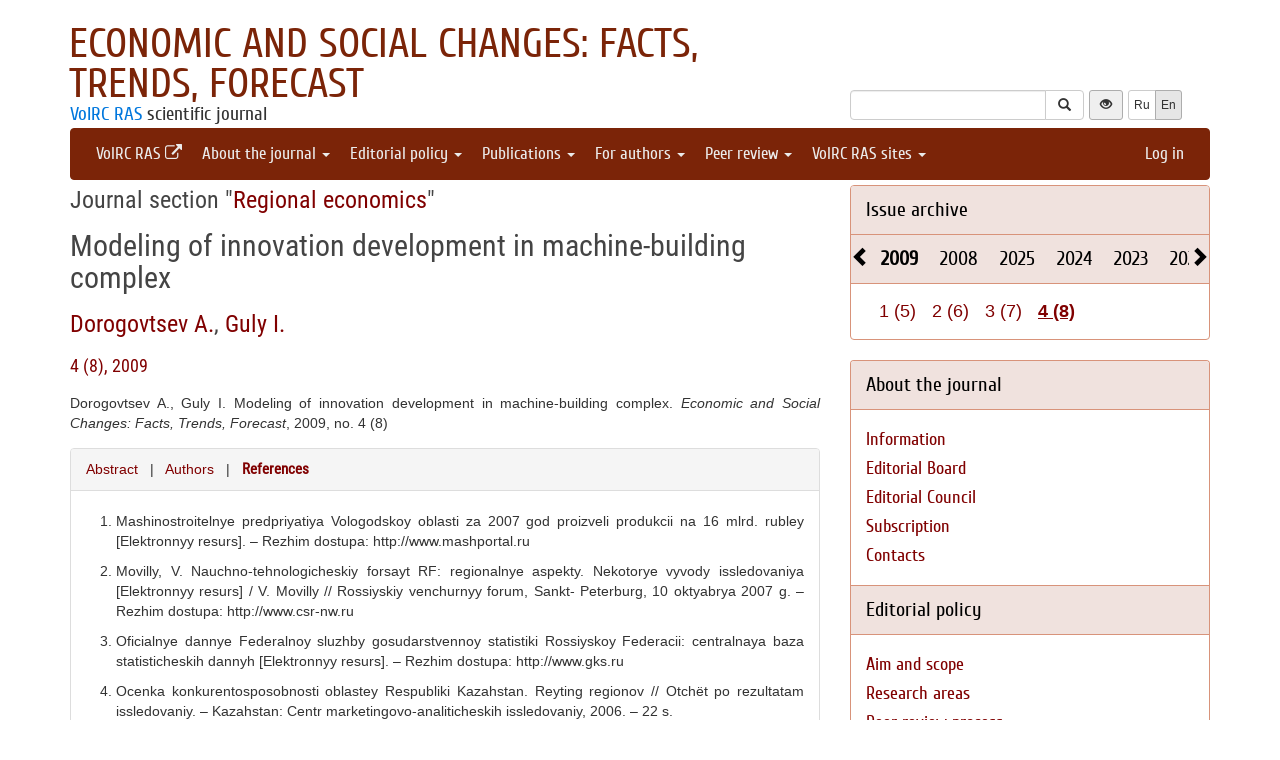

--- FILE ---
content_type: text/html; charset=UTF-8
request_url: http://esc.vscc.ac.ru/article/105?info=references&_lang=en
body_size: 7275
content:
<!DOCTYPE html>
<html lang="en">
<head>
    <meta charset="UTF-8">
    <meta name="viewport" content="width=device-width, initial-scale=1">
    <meta name="yandex-verification" content="066f5e8f2fca51a6" />
    <meta name="csrf-param" content="_csrf">
    <meta name="csrf-token" content="IPww7WekExYwIsqPwCe5seIy_cB6ncISZOss5MhCEal4kmHdFsk-RWFhj_ifS82crkevsSrJlHUUvEnRjgRl_A==">
    <title>Modeling of innovation development  in machine-building complex - Economic and Social Changes: Facts, Trends, Forecast</title>
    <link href="/assets/9f20d7c8/css/bootstrap.css?v=1612866723" rel="stylesheet">
<link href="/assets/c894aa77/css/uikit.min.css?v=1612866737" rel="stylesheet">
<link href="/assets/c894aa77/css/components/slidenav.min.css?v=1612866737" rel="stylesheet">
<link href="/assets/c894aa77/css/components/slideshow.min.css?v=1612866737" rel="stylesheet">
<link href="/assets/c894aa77/css/components/dotnav.min.css?v=1612866737" rel="stylesheet">
<link href="/css/site.css?v=1741586203" rel="stylesheet">
<link href="/css/swiper-bundle.min.css?v=1684759237" rel="stylesheet">
<link href="/css/journal/journal.css?v=1613473682" rel="stylesheet">
<link href="/css/journal/esc.css?v=1537188441" rel="stylesheet">
<link href="/bvi/dist/css/bvi.min.css?v=1741152088" rel="stylesheet">
<link href="/assets/40db52d4/css/whhg.min.css?v=1612866718" rel="stylesheet">
<link href="/assets/ec6ab982/css/archive.css?v=1612866738" rel="stylesheet"></head>

<body id="esc">
    
    <div class="container">

        <div class="header row">
            <div class="col-md-8">
                <div id="title">
                    <a href="/?_lang=en">Economic and Social Changes: Facts, Trends, Forecast</a>
                </div>
                <div id="subtitle">
                    <a href="http://www.vscc.ac.ru">VolRC RAS</a> scientific journal                </div>
            </div>
                        <div class="col-md-4 header-right-margin stat-box">
				            </div>
            <div class="col-md-4 header-bottom-right">
                

<div class="controls-header">
    
<form id="w0" class="search-form" action="/search/google" method="get">
<input type="hidden" name="_lang" value="en">
<div class="input-group">
    <input type="text" class="form-control" name="q">    <span class="input-group-btn">
        <button type="submit" class="btn btn-default"><i class="glyphicon glyphicon-search"></i></button>    </span>
</div>

</form>
    <button class="eyebutton btn btn-sm" onclick="toggleEyemode()">
        <span class="glyphicon glyphicon glyphicon-eye-open"></span>
    </button>
    <div class="language">    
        <div class="btn-group">
            <a class="btn btn-default btn-sm" href="/article/105?info=references">Ru</a><span class="btn btn-select btn-sm">En</span>        </div>
    </div>
</div>
            </div>
        </div>

        <nav id="w1" class="navbar navbar-inverse"><div class="navbar-header"><button type="button" class="navbar-toggle" data-toggle="collapse" data-target="#w1-collapse"><span class="sr-only">Toggle navigation</span>
<span class="icon-bar"></span>
<span class="icon-bar"></span>
<span class="icon-bar"></span></button></div><div id="w1-collapse" class="collapse navbar-collapse"><ul id="w2" class="nav navbar-nav"><li><a href="http://www.vscc.ac.ru/?_lang=en" target="_blank">VolRC RAS <i class="uk-icon-external-link"></i></a></li>
<li class="dropdown"><a class="dropdown-toggle" href="#" data-toggle="dropdown">About the journal <span class="caret"></span></a><ul id="w3" class="dropdown-menu"><li><a href="/info/about?_lang=en" tabindex="-1">Information</a></li>
<li><a href="/editorial-staff?_lang=en" tabindex="-1">Editorial Board</a></li>
<li><a href="/editorial-board?_lang=en" tabindex="-1">Editorial Council</a></li>
<li><a href="/info/subscribe?_lang=en" tabindex="-1">Subscription</a></li>
<li><a href="/contacts?_lang=en" tabindex="-1">Contacts</a></li></ul></li>
<li class="dropdown"><a class="dropdown-toggle" href="#" data-toggle="dropdown">Editorial policy <span class="caret"></span></a><ul id="w4" class="dropdown-menu"><li><a href="/info/aim-and-scope?_lang=en" tabindex="-1">Aim and scope</a></li>
<li><a href="/info/journal-sections?_lang=en" tabindex="-1">Research areas</a></li>
<li><a href="/info/review?_lang=en" tabindex="-1">Peer review process</a></li>
<li><a href="/info/publication-ethics?_lang=en" tabindex="-1">Publication ethics</a></li>
<li><a href="/info/indexing?_lang=en" tabindex="-1">Indexation</a></li>
<li><a href="/info/archiving?_lang=en" tabindex="-1">Archiving</a></li>
<li><a href="/info/open-access-policy?_lang=en" tabindex="-1">Open access policy</a></li>
<li><a href="/info/policy-disclosure-and-conflicts-of-interest?_lang=en" tabindex="-1">Disclosure policy</a></li></ul></li>
<li class="dropdown"><a class="dropdown-toggle" href="#" data-toggle="dropdown">Publications <span class="caret"></span></a><ul id="w5" class="dropdown-menu"><li><a href="/issue/current?ts=1768374585&amp;_lang=en" tabindex="-1">Current issue (Volume 18, Issue 6, 2025)</a></li>
<li><a href="/archive?_lang=en" tabindex="-1">Archive</a></li>
<li><a href="/rubrics?_lang=en" tabindex="-1">Journal sections</a></li>
<li><a href="/author/all?_lang=en" tabindex="-1">Authors</a></li>
<li><a href="/article/all?_lang=en" tabindex="-1">Articles</a></li>
<li><a href="/journal-search?_lang=en" tabindex="-1">Search</a></li>
<li><a href="/article/selection-of-articles?_lang=en" tabindex="-1">Collection of papers <span class='badge badgeSelection'></span></a></li></ul></li>
<li class="dropdown"><a class="dropdown-toggle" href="#" data-toggle="dropdown">For authors <span class="caret"></span></a><ul id="w6" class="dropdown-menu"><li><a href="/info/rules?_lang=en" tabindex="-1">Pulication requirements</a></li>
<li><a href="/info/license-agreement?_lang=en" tabindex="-1">License agreement</a></li>
<li><a href="/info/consent-to-processing-pd?_lang=en" tabindex="-1">Consent to the processing of personal data</a></li>
<li><a href="/info/author-rights?_lang=en" tabindex="-1">Author rights</a></li>
<li><a href="/info/privacy?_lang=en" tabindex="-1">Privacy statement</a></li></ul></li>
<li class="dropdown"><a class="dropdown-toggle" href="#" data-toggle="dropdown">Peer review <span class="caret"></span></a><ul id="w7" class="dropdown-menu"><li><a href="/info/memo-reviewer?_lang=en" tabindex="-1">Peer review information</a></li>
<li><a href="/info/form-review?_lang=en" tabindex="-1">Review form</a></li></ul></li>
<li class="dropdown"><a class="dropdown-toggle" href="#" data-toggle="dropdown">VolRC RAS sites <span class="caret"></span></a><ul id="w8" class="dropdown-menu"><li><a href="http://www.vscc.ac.ru/?_lang=en" tabindex="-1">Main site</a></li>
<li><a href="http://sznii.vscc.ac.ru/?_lang=en" tabindex="-1">СЗНИИМЛПХ</a></li>
<li><a href="http://ckp.volnc.ru/" tabindex="-1">Центр коллективного пользования Центр сельскохозяйственных исследований и биотехнологий</a></li>
<li><a href="http://noc.vscc.ac.ru/?_lang=en" tabindex="-1">SEC</a></li>
<li><a href="/?_lang=en" tabindex="-1">ESC journal</a></li>
<li><a href="http://pdt.vscc.ac.ru/?_lang=en" tabindex="-1">PDT journal</a></li>
<li><a href="http://vtr.isert-ran.ru/" tabindex="-1">VTR journal</a></li>
<li><a href="http://socialarea-journal.ru/" tabindex="-1">SA journal</a></li>
<li><a href="http://gm.vscc.ac.ru/?_lang=en" tabindex="-1">GM bulletin</a></li>
<li><a href="http://yunyiekonomist.ru/" tabindex="-1">Журнал ЮЭ</a></li>
<li><a href="http://azt-journal.ru/" tabindex="-1">AZT journal</a></li>
<li><a href="http://lib.vscc.ac.ru/?_lang=en" tabindex="-1">Library</a></li>
<li><a href="http://ctt.vscc.ac.ru/?_lang=en" tabindex="-1">TCT center</a></li>
<li><a href="http://po.vscc.ac.ru/?_lang=en" tabindex="-1">Publishing</a></li>
<li><a href="http://oonoc.vscc.ac.ru/?_lang=en" tabindex="-1">Открытая олимпиада</a></li>
<li><a href="http://fic.vscc.ac.ru/" tabindex="-1">Форум конференций</a></li>
<li><a href="http://museum.vscc.ac.ru/" tabindex="-1">Online museum</a></li>
<li><a href="http://mptp2.vscc.ac.ru/" tabindex="-1">ИС «Трудовой потенциал»</a></li>
<li><a href="http://riskim.vscc.ac.ru/" tabindex="-1">Система РИСКиМ</a></li>
<li><a href="http://nim.vscc.ac.ru/" tabindex="-1">Население и Модернизация</a></li></ul></li></ul><ul id="w9" class="nav navbar-nav navbar-right"><li><a href="/user/login?retpath=http%3A%2F%2Fesc.vscc.ac.ru%2Farticle%2F105%3Finfo%3Dreferences%26_lang%3Den&amp;_lang=en">Log in</a></li></ul></div></nav>    </div>

    <div class="wrap">
        <div class="container content">
            <div class="row">
                <div class="col-md-8">
                                        
<div class="article">

    
            <h2>Journal section "<a href="/rubric/4?_lang=en">Regional economics</a>"</h2>
    
    <h1>Modeling of innovation development  in machine-building complex</h1>

    <h2>
        <p class="authors"><a class="author" href="/author/96?_lang=en">Dorogovtsev A.</a>, <a class="author" href="/author/340?_lang=en">Guly I.</a>    </h2>

    <h3><a href="/issue/8?_lang=en">4 (8), 2009</a></h3>

    <p>Dorogovtsev A., Guly I. Modeling of innovation development  in machine-building complex. <i>Economic and Social Changes: Facts, Trends, Forecast</i>, 2009, no. 4 (8)</p>

    
    <div class="panel panel-default">
        <div class="panel-heading">
            
    <span class="">
    <a href="/article/105?info=annotation&amp;_lang=en">Abstract</a>    </span>

    &nbsp; | &nbsp;

    <span class="">
    <a href="/article/105?info=authors&amp;_lang=en">Authors</a>    </span>

    &nbsp; | &nbsp;

    <span class="ph-active">
    <a href="/article/105?info=references&amp;_lang=en">References</a></span>
        </div>

        <div class="panel-body">
            
<ol>
                    <li>
            Mashinostroitelnye predpriyatiya Vologodskoy oblasti za 2007 god proizveli produkcii na 16 mlrd. rubley [Elektronnyy resurs]. – Rezhim dostupa: http://www.mashportal.ru        </li>
                    <li>
            Movilly, V. Nauchno-tehnologicheskiy forsayt RF: regionalnye aspekty. Nekotorye vyvody issledovaniya [Elektronnyy resurs] / V. Movilly // Rossiyskiy venchurnyy forum, Sankt- Peterburg, 10 oktyabrya 2007 g. – Rezhim dostupa: http://www.csr-nw.ru        </li>
                    <li>
            Oficialnye dannye Federalnoy sluzhby gosudarstvennoy statistiki Rossiyskoy Federacii: centralnaya baza statisticheskih dannyh [Elektronnyy resurs]. – Rezhim dostupa: http://www.gks.ru        </li>
                    <li>
            Ocenka konkurentosposobnosti oblastey Respubliki Kazahstan. Reyting regionov // Otchёt po rezultatam issledovaniy. – Kazahstan: Centr marketingovo-analiticheskih issledovaniy, 2006. – 22 s.        </li>
                    <li>
            Proizvodstvo mashin i oborudovaniya v Vologodskoy oblasti: stat. sb. / Vologdastat, 2008. – 58 s.        </li>
                    <li>
            Regiony Rossii: socialno-ekonomicheskie pokazateli. 2008: stat. sb. / Rosstat, 2008. – 999 s.        </li>
                    <li>
            Rezultaty gosudarstvennogo statisticheskogo nablyudeniya predpriyatiy i organizaciy Vologodskoy oblasti za 2006, 2007, 2008 gg. po forme № 4-innovaciya «Svedeniya ob innovacionnoy deyatelnosti organizacii». – Vologda: Vologdastat, 2008.        </li>
    </ol>
        </div>
    </div>

    
    
    <p class="top20">
        <button type="button" id="addSelectionBtn" class="btn btn-primary">Add to collection <span class='glyphicon glyphicon-plus'></span></button><label class="label label-success selectionLabel hiddenLabel" for="label">In the collection <span class='glyphicon glyphicon-ok'></span></label><button type="button" id="deleteSelectionBtn" class="btn btn-danger hiddenButton">Remove from collection <span class='glyphicon glyphicon-remove'></span></button>    </p>

    <div class="return">
    <button type="button" class="btn btn-default submit-button" onclick="history.go(-1);">« Go Back</button>
</div>

</div>



<script type="text/javascript">
</script>


<!--для функционала подборки книг-->
                </div>
                <div id="sidebar" class="col-md-4">
                    



<div id="archive-widget" class="panel panel-default">
    <div class="panel-heading"><a href="/archive?_lang=en">Issue archive</a></div>
    <div name="prev" class="panel-heading prev-label archi-btn"><span class="glyphicon glyphicon-chevron-left"></span></div>
    <div name="next" class="panel-heading next-label archi-btn"><span class="glyphicon glyphicon-chevron-right"></span></div>
    <div class="archi-content panel-default">
        <ul id="w11" class="panel-heading archi-wrap nav nav-tabs"><li class="archi-item active" style="font-weight:bold"><a href="#w11-tab16" data-toggle="tab">2009</a></li>
<li class="archi-item"><a href="#w11-tab17" data-toggle="tab">2008</a></li>
<li class="archi-item"><a href="#w11-tab18" data-toggle="tab">2025</a></li>
<li class="archi-item"><a href="#w11-tab19" data-toggle="tab">2024</a></li>
<li class="archi-item"><a href="#w11-tab20" data-toggle="tab">2023</a></li>
<li class="archi-item"><a href="#w11-tab21" data-toggle="tab">2022</a></li>
<li class="archi-item"><a href="#w11-tab22" data-toggle="tab">2021</a></li>
<li class="archi-item"><a href="#w11-tab23" data-toggle="tab">2020</a></li>
<li class="archi-item"><a href="#w11-tab24" data-toggle="tab">2019</a></li>
<li class="archi-item"><a href="#w11-tab25" data-toggle="tab">2018</a></li>
<li class="archi-item"><a href="#w11-tab26" data-toggle="tab">2017</a></li>
<li class="archi-item"><a href="#w11-tab27" data-toggle="tab">2016</a></li>
<li class="archi-item"><a href="#w11-tab28" data-toggle="tab">2015</a></li>
<li class="archi-item"><a href="#w11-tab29" data-toggle="tab">2014</a></li>
<li class="archi-item"><a href="#w11-tab30" data-toggle="tab">2013</a></li>
<li class="archi-item"><a href="#w11-tab31" data-toggle="tab">2012</a></li>
<li class="archi-item"><a href="#w11-tab32" data-toggle="tab">2011</a></li>
<li class="archi-item"><a href="#w11-tab33" data-toggle="tab">2010</a></li></ul>
<div class="tab-content"><div id="w11-tab16" class="panel-body tab-pane active"><span class='number '><a href="/issue/5?_lang=en">1 (5)</a></span><span class='number '><a href="/issue/6?_lang=en">2 (6)</a></span><span class='number '><a href="/issue/7?_lang=en">3 (7)</a></span><span class='number active'><a href="/issue/8?_lang=en">4 (8)</a></span></div>
<div id="w11-tab17" class="panel-body tab-pane"><span class='number '><a href="/issue/1?_lang=en">1 (1)</a></span><span class='number '><a href="/issue/2?_lang=en">2 (2)</a></span><span class='number '><a href="/issue/3?_lang=en">3 (3)</a></span><span class='number '><a href="/issue/4?_lang=en">4 (4)</a></span></div>
<div id="w11-tab18" class="panel-body tab-pane"><span class='number '><a href="/issue/97?_lang=en">V.18, (1)</a></span><span class='number '><a href="/issue/98?_lang=en">V.18, (2)</a></span><span class='number '><a href="/issue/99?_lang=en">V.18, (3)</a></span><span class='number '><a href="/issue/100?_lang=en">V.18, (4)</a></span><span class='number '><a href="/issue/101?_lang=en">V.18, (5)</a></span><span class='number '><a href="/issue/102?_lang=en">V.18, (6)</a></span></div>
<div id="w11-tab19" class="panel-body tab-pane"><span class='number '><a href="/issue/91?_lang=en">V.17, (1)</a></span><span class='number '><a href="/issue/92?_lang=en">V.17, (2)</a></span><span class='number '><a href="/issue/93?_lang=en">V.17, (3)</a></span><span class='number '><a href="/issue/94?_lang=en">V.17, (4)</a></span><span class='number '><a href="/issue/95?_lang=en">V.17, (5)</a></span><span class='number '><a href="/issue/96?_lang=en">V.17, (6)</a></span></div>
<div id="w11-tab20" class="panel-body tab-pane"><span class='number '><a href="/issue/85?_lang=en">V.16, (1)</a></span><span class='number '><a href="/issue/86?_lang=en">V.16, (2)</a></span><span class='number '><a href="/issue/87?_lang=en">V.16, (3)</a></span><span class='number '><a href="/issue/88?_lang=en">V.16, (4)</a></span><span class='number '><a href="/issue/89?_lang=en">V.16, (5)</a></span><span class='number '><a href="/issue/90?_lang=en">V.16, (6)</a></span></div>
<div id="w11-tab21" class="panel-body tab-pane"><span class='number '><a href="/issue/79?_lang=en">V.15, (1)</a></span><span class='number '><a href="/issue/80?_lang=en">V.15, (2)</a></span><span class='number '><a href="/issue/81?_lang=en">V.15, (3)</a></span><span class='number '><a href="/issue/82?_lang=en">V.15, (4)</a></span><span class='number '><a href="/issue/83?_lang=en">V.15, (5)</a></span><span class='number '><a href="/issue/84?_lang=en">V.15, (6)</a></span></div>
<div id="w11-tab22" class="panel-body tab-pane"><span class='number '><a href="/issue/73?_lang=en">V.14, (1)</a></span><span class='number '><a href="/issue/74?_lang=en">V.14, (2)</a></span><span class='number '><a href="/issue/75?_lang=en">V.14, (3)</a></span><span class='number '><a href="/issue/76?_lang=en">V.14, (4)</a></span><span class='number '><a href="/issue/77?_lang=en">V.14, (5)</a></span><span class='number '><a href="/issue/78?_lang=en">V.14, (6)</a></span></div>
<div id="w11-tab23" class="panel-body tab-pane"><span class='number '><a href="/issue/67?_lang=en">V.13, (1)</a></span><span class='number '><a href="/issue/68?_lang=en">V.13, (2)</a></span><span class='number '><a href="/issue/69?_lang=en">V.13, (3)</a></span><span class='number '><a href="/issue/70?_lang=en">V.13, (4)</a></span><span class='number '><a href="/issue/71?_lang=en">V.13, (5)</a></span><span class='number '><a href="/issue/72?_lang=en">V.13, (6)</a></span></div>
<div id="w11-tab24" class="panel-body tab-pane"><span class='number '><a href="/issue/61?_lang=en">V.12, (1)</a></span><span class='number '><a href="/issue/62?_lang=en">V.12, (2)</a></span><span class='number '><a href="/issue/63?_lang=en">V.12, (3)</a></span><span class='number '><a href="/issue/64?_lang=en">V.12, (4)</a></span><span class='number '><a href="/issue/65?_lang=en">V.12, (5)</a></span><span class='number '><a href="/issue/66?_lang=en">V.12, (6)</a></span></div>
<div id="w11-tab25" class="panel-body tab-pane"><span class='number '><a href="/issue/55?_lang=en">V.11, (1)</a></span><span class='number '><a href="/issue/56?_lang=en">V.11, (2)</a></span><span class='number '><a href="/issue/57?_lang=en">V.11, (3)</a></span><span class='number '><a href="/issue/58?_lang=en">V.11, (4)</a></span><span class='number '><a href="/issue/59?_lang=en">V.11, (5)</a></span><span class='number '><a href="/issue/60?_lang=en">V.11, (6)</a></span></div>
<div id="w11-tab26" class="panel-body tab-pane"><span class='number '><a href="/issue/49?_lang=en">V.10, (1)</a></span><span class='number '><a href="/issue/50?_lang=en">V.10, (2)</a></span><span class='number '><a href="/issue/51?_lang=en">V.10, (3)</a></span><span class='number '><a href="/issue/52?_lang=en">V.10, (4)</a></span><span class='number '><a href="/issue/53?_lang=en">V.10, (5)</a></span><span class='number '><a href="/issue/54?_lang=en">V.10, (6)</a></span></div>
<div id="w11-tab27" class="panel-body tab-pane"><span class='number '><a href="/issue/43?_lang=en">1 (43)</a></span><span class='number '><a href="/issue/44?_lang=en">2 (44)</a></span><span class='number '><a href="/issue/45?_lang=en">3 (45)</a></span><span class='number '><a href="/issue/46?_lang=en">4 (46)</a></span><span class='number '><a href="/issue/47?_lang=en">5 (47)</a></span><span class='number '><a href="/issue/48?_lang=en">6 (48)</a></span></div>
<div id="w11-tab28" class="panel-body tab-pane"><span class='number '><a href="/issue/37?_lang=en">1 (37)</a></span><span class='number '><a href="/issue/38?_lang=en">2 (38)</a></span><span class='number '><a href="/issue/39?_lang=en">3 (39)</a></span><span class='number '><a href="/issue/40?_lang=en">4 (40)</a></span><span class='number '><a href="/issue/41?_lang=en">5 (41)</a></span><span class='number '><a href="/issue/42?_lang=en">6 (42)</a></span></div>
<div id="w11-tab29" class="panel-body tab-pane"><span class='number '><a href="/issue/31?_lang=en">1 (31)</a></span><span class='number '><a href="/issue/32?_lang=en">2 (32)</a></span><span class='number '><a href="/issue/33?_lang=en">3 (33)</a></span><span class='number '><a href="/issue/34?_lang=en">4 (34)</a></span><span class='number '><a href="/issue/35?_lang=en">5 (35)</a></span><span class='number '><a href="/issue/36?_lang=en">6 (36)</a></span></div>
<div id="w11-tab30" class="panel-body tab-pane"><span class='number '><a href="/issue/25?_lang=en">1 (25)</a></span><span class='number '><a href="/issue/26?_lang=en">2 (26)</a></span><span class='number '><a href="/issue/27?_lang=en">3 (27)</a></span><span class='number '><a href="/issue/28?_lang=en">4 (28)</a></span><span class='number '><a href="/issue/29?_lang=en">5 (29)</a></span><span class='number '><a href="/issue/30?_lang=en">6 (30)</a></span></div>
<div id="w11-tab31" class="panel-body tab-pane"><span class='number '><a href="/issue/19?_lang=en">1 (19)</a></span><span class='number '><a href="/issue/20?_lang=en">2 (20)</a></span><span class='number '><a href="/issue/21?_lang=en">3 (21)</a></span><span class='number '><a href="/issue/22?_lang=en">4 (22)</a></span><span class='number '><a href="/issue/23?_lang=en">5 (23)</a></span><span class='number '><a href="/issue/24?_lang=en">6 (24)</a></span></div>
<div id="w11-tab32" class="panel-body tab-pane"><span class='number '><a href="/issue/13?_lang=en">1 (13)</a></span><span class='number '><a href="/issue/14?_lang=en">2 (14)</a></span><span class='number '><a href="/issue/15?_lang=en">3 (15)</a></span><span class='number '><a href="/issue/16?_lang=en">4 (16)</a></span><span class='number '><a href="/issue/17?_lang=en">5 (17)</a></span><span class='number '><a href="/issue/18?_lang=en">6 (18)</a></span></div>
<div id="w11-tab33" class="panel-body tab-pane"><span class='number '><a href="/issue/9?_lang=en">1 (9)</a></span><span class='number '><a href="/issue/10?_lang=en">2 (10)</a></span><span class='number '><a href="/issue/11?_lang=en">3 (11)</a></span><span class='number '><a href="/issue/12?_lang=en">4 (12)</a></span></div></div>    </div>
</div>
<div class="solid-menu">

        
    <div class="panel-group">
    <div class="hovered open panel panel-default"><div class="panel-heading">About the journal</div>
<div class="panel-body">    <ul class="list-unstyled">
                                <li class="">
                <a href="/info/about?_lang=en">Information</a>            </li>
                                <li class="">
                <a href="/editorial-staff?_lang=en">Editorial Board</a>            </li>
                                <li class="">
                <a href="/editorial-board?_lang=en">Editorial Council</a>            </li>
                                <li class="">
                <a href="/info/subscribe?_lang=en">Subscription</a>            </li>
                                <li class="">
                <a href="/contacts?_lang=en">Contacts</a>            </li>
            </ul>
    </div>
</div>    </div>
    
        
    <div class="panel-group">
    <div class="hovered open panel panel-default"><div class="panel-heading">Editorial policy</div>
<div class="panel-body">    <ul class="list-unstyled">
                                <li class="">
                <a href="/info/aim-and-scope?_lang=en">Aim and scope</a>            </li>
                                <li class="">
                <a href="/info/journal-sections?_lang=en">Research areas</a>            </li>
                                <li class="">
                <a href="/info/review?_lang=en">Peer review process</a>            </li>
                                <li class="">
                <a href="/info/publication-ethics?_lang=en">Publication ethics</a>            </li>
                                <li class="">
                <a href="/info/indexing?_lang=en">Indexation</a>            </li>
                                <li class="">
                <a href="/info/archiving?_lang=en">Archiving</a>            </li>
                                <li class="">
                <a href="/info/open-access-policy?_lang=en">Open access policy</a>            </li>
                                <li class="">
                <a href="/info/policy-disclosure-and-conflicts-of-interest?_lang=en">Disclosure policy</a>            </li>
            </ul>
    </div>
</div>    </div>
    
        
    <div class="panel-group">
    <div class="hovered open panel panel-default"><div class="panel-heading">Publications</div>
<div class="panel-body">    <ul class="list-unstyled">
                                <li class="">
                <a href="/issue/current?ts=1768374585&amp;_lang=en">Current issue (Volume 18, Issue 6, 2025)</a>            </li>
                                <li class="">
                <a href="/archive?_lang=en">Archive</a>            </li>
                                <li class="">
                <a href="/rubrics?_lang=en">Journal sections</a>            </li>
                                <li class="">
                <a href="/author/all?_lang=en">Authors</a>            </li>
                                <li class="">
                <a href="/article/all?_lang=en">Articles</a>            </li>
                                <li class="">
                <a href="/journal-search?_lang=en">Search</a>            </li>
                                <li class="">
                <a href="/article/selection-of-articles?_lang=en">Collection of papers <span class='badge badgeSelection'></span></a>            </li>
            </ul>
    </div>
</div>    </div>
    
        
    <div class="panel-group">
    <div class="hovered open panel panel-default"><div class="panel-heading">For authors</div>
<div class="panel-body">    <ul class="list-unstyled">
                                <li class="">
                <a href="/info/rules?_lang=en">Pulication requirements</a>            </li>
                                <li class="">
                <a href="/info/license-agreement?_lang=en">License agreement</a>            </li>
                                <li class="">
                <a href="/info/consent-to-processing-pd?_lang=en">Consent to the processing of personal data</a>            </li>
                                <li class="">
                <a href="/info/author-rights?_lang=en">Author rights</a>            </li>
                                <li class="">
                <a href="/info/privacy?_lang=en">Privacy statement</a>            </li>
            </ul>
    </div>
</div>    </div>
    
        
    <div class="panel-group">
    <div class="hovered open panel panel-default"><div class="panel-heading">Peer review</div>
<div class="panel-body">    <ul class="list-unstyled">
                                <li class="">
                <a href="/info/memo-reviewer?_lang=en">Peer review information</a>            </li>
                                <li class="">
                <a href="/info/form-review?_lang=en">Review form</a>            </li>
            </ul>
    </div>
</div>    </div>
    </div>


<div class="panel panel-default">
    <div class="panel-heading">VolRC RAS journals</div>
    <div class="panel-body journals">
        <ul>
            <li><a href="/?_lang=en">Economic and Social Changes</a></li>
            <li><a href="http://pdt.vscc.ac.ru/?_lang=en">Problems of Territory`s Development</a></li>
            <li><a href="http://vtr.vscc.ac.ru/?_lang=en">Territorial Development Issues</a></li>
            <li><a href="http://sa.vscc.ac.ru/?_lang=en">Social Area</a></li>
            <li><a href="http://ye.vscc.ac.ru/?_lang=en">Young Economist</a></li>
            <li><a href="http://azt.vscc.ac.ru/?_lang=en">Agricultural and Livestock Technology</a></li>
        </ul>
    </div>
</div>
        


<!--div class="panel panel-default">
    <div class="panel-body">
        <ul class="list-unstyled">
                            <li>Dear authors: The editor informs you about the currently functioning system of evaluation of published articles. The rating of the most popular articles for three months is automatically formed on the basis of the scores. Your opinion is important to us. Thank you for your interest in the journal.</li>
                    </ul>
    </div>
</div-->



<div class="uk-panel uk-panel-box social">
            <a href="http://vk.com/volnc" title="ВолНЦ РАН" target = '_blank' class="uk-icon-button uk-icon-vk"></a>
        <!--<a href="https://vk.com/periodical_isedt" title="Научные журналы ВолНЦ РАН " target = '_blank' class="uk-icon-button uk-icon-vk"></a> -->
    <!-- <a href="https://www.facebook.com/ISEDT.RAS?fref=ts" target = '_blank' class="uk-icon-button uk-icon-facebook"></a> -->
    <!-- <a href="https://twitter.com/ISEDT_RAS" target = '_blank' class="uk-icon-button uk-icon-twitter"></a> -->
    <a href="http://www.youtube.com/channel/UCj_6rHAWGY3aZJ2_U7QrKDw" target = '_blank' class="uk-icon-button uk-icon-youtube"></a>
</div>
                </div>
            </div>

            <footer>
                <p>
    © 2000-2026 Vologda Research Center of RAS
    <br>
    <a href="http://creativecommons.org/licenses/by-nc-nd/4.0/" rel="license">
        <img src="/images/cc-by-nc-nd-80x15.png" style="border-width:0" alt="Creative Commons License">
    </a>
    <small>Content is available under the <a href="http://creativecommons.org/licenses/by-nc-nd/4.0/deed.en" rel="license">Creative Commons Attribution-NonCommercial-NoDerivatives 4.0 International License</a></small>
</p>            </footer>
        </div>
    </div>
    <script src="/assets/7bd58bfb/jquery.js?v=1612866721"></script>
<script src="/assets/9f20d7c8/js/bootstrap.js?v=1612866723"></script>
<script src="/assets/c894aa77/js/uikit.min.js?v=1612866737"></script>
<script src="/assets/c894aa77/js/components/lightbox.min.js?v=1612866737"></script>
<script src="/assets/c894aa77/js/components/slideset.min.js?v=1612866737"></script>
<script src="/assets/c894aa77/js/components/slideshow.min.js?v=1612866737"></script>
<script src="/assets/f6400d2d/yii.js?v=1612866738"></script>
<script src="/js/imagesloaded.pkgd.min.js?v=1537188446"></script>
<script src="/js/main.js?v=1741263496"></script>
<script src="/js/swiper-bundle.min.js?v=1684755017"></script>
<script src="/bvi/dist/js/bvi.min.js?v=1741152088"></script>
<script src="/assets/ec6ab982/js/archive.js?v=1612866738"></script>
<script>jQuery(function ($) {
    // function setStat(id, request) {
    //     fetch(request).then(response => response.json()).then(
    //         res => document.getElementById(id).insertAdjacentText('afterbegin', res));
    // }
    // setStat('statistics-views-today', new Request("/metrika/views-today?url=http%3A%2F%2Fesc.vscc.ac.ru%2Farticle%2F105%3Finfo%3Dreferences%26_lang%3Den&_lang=en"));
    // setStat('statistics-views-month', new Request("/metrika/views-this-month?url=http%3A%2F%2Fesc.vscc.ac.ru%2Farticle%2F105%3Finfo%3Dreferences%26_lang%3Den&_lang=en"));
    // setStat('statistics-views-year', new Request("/metrika/views-this-year?url=http%3A%2F%2Fesc.vscc.ac.ru%2Farticle%2F105%3Finfo%3Dreferences%26_lang%3Den&_lang=en"));
    // setStat('statistics-views-all', new Request("/metrika/views-total?url=http%3A%2F%2Fesc.vscc.ac.ru%2Farticle%2F105%3Finfo%3Dreferences%26_lang%3Den&_lang=en"));
    function setStat(id, value) {
        document.getElementById(id).insertAdjacentText('afterbegin', value);
    }
    fetch(new Request("/metrika/views?url=http%3A%2F%2Fesc.vscc.ac.ru%2Farticle%2F105%3Finfo%3Dreferences%26_lang%3Den&_lang=en")).then(response => response.json()).then(
        res => {
            setStat('statistics-views-today', res.today);
            setStat('statistics-views-month', res.thisMonth);
            setStat('statistics-views-year', res.thisYear);
        }
    );
    fetch(new Request("/metrika/views-total?url=http%3A%2F%2Fesc.vscc.ac.ru%2Farticle%2F105%3Finfo%3Dreferences%26_lang%3Den&_lang=en")).then(response => response.json()).then(
        res => {
            setStat('statistics-views-all', res);
        }
    );


    $(".badge.btn").click(function () {
        $.post('/article/insert-mark?_lang=en', {'article_id': 105, 'mark': this.dataset["mark"]});
    })
    
    
    
    
    var numberOfArticles = Number('0');
    
    $('#addSelectionBtn').click(function () {
        $.post('/article/add-selection-of-articles?_lang=en', {'article_id': 105});
        showButtons();
        $('.badgeSelection').html(numberOfArticles += 1);
        if (numberOfArticles !== 0) {
            $('.badgeSelection').show()
        }
    });
    
    function showButtons() {
        $('#addSelectionBtn').css("display", "none");
        $('#deleteSelectionBtn').css("display", "inline");
        $('.selectionLabel').css("display", "inline");
    }
    
    $('#deleteSelectionBtn').click(function () {
        $.post('/article/delete-selection-of-articles?_lang=en', {'article_id': 105});
        hideButtons();
        $('.badgeSelection').html(numberOfArticles -= 1);
        if (numberOfArticles == 0) {
            $('.badgeSelection').hide()
        }
    });
    
    function hideButtons() {
        $('#addSelectionBtn').css("display", "inline");
        $('#deleteSelectionBtn').css("display", "none");
        $('.selectionLabel').css("display", "none");
    }
    
jQuery('#w11').tab();
});</script>    <!-- 
 -->
    

<!-- Yandex.Metrika counter -->
<script type="text/javascript" >
    (function (d, w, c) {
        (w[c] = w[c] || []).push(function() {
            try {
                w.yaCounter50661496 = new Ya.Metrika2({
                    id:50661496,
                    clickmap:true,
                    trackLinks:true,
                    accurateTrackBounce:true
                });
            } catch(e) { }
        });

        var n = d.getElementsByTagName("script")[0],
            s = d.createElement("script"),
            f = function () { n.parentNode.insertBefore(s, n); };
        s.type = "text/javascript";
        s.async = true;
        s.src = "https://mc.yandex.ru/metrika/tag.js";

        if (w.opera == "[object Opera]") {
            d.addEventListener("DOMContentLoaded", f, false);
        } else { f(); }
    })(document, window, "yandex_metrika_callbacks2");
</script>
<noscript><div><img src="https://mc.yandex.ru/watch/50661496" style="position:absolute; left:-9999px;" alt="" /></div></noscript>
<!-- /Yandex.Metrika counter -->
</body>
</html>
